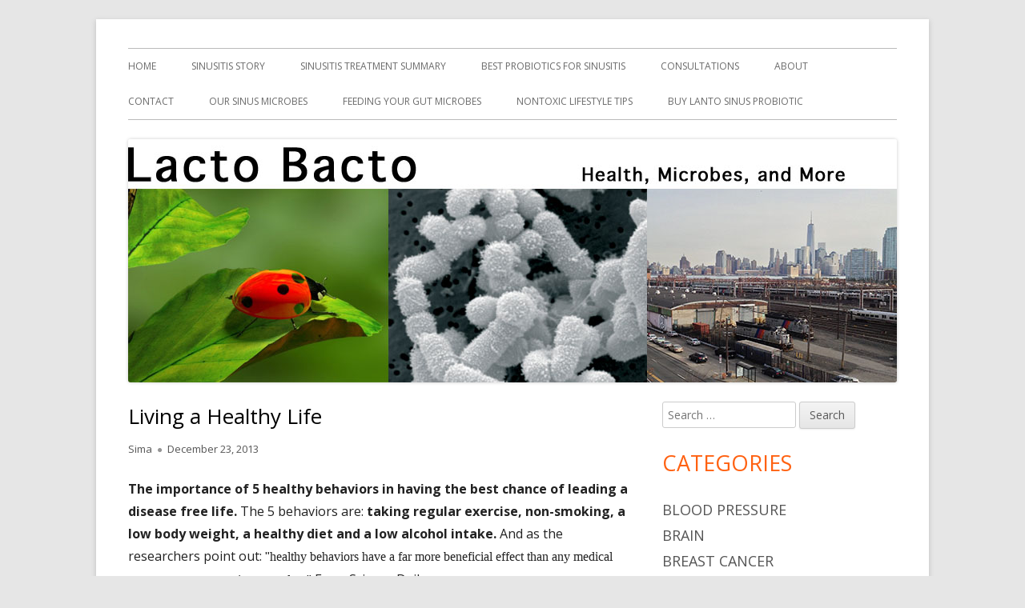

--- FILE ---
content_type: text/html; charset=UTF-8
request_url: https://lactobacto.com/2013/12/23/living-a-healthy-life/
body_size: 11649
content:
<!doctype html>


<!--[if IE 8]>
<html class="ie ie8 no-js" lang="en-US">
<![endif]-->

<!--[if !(IE 8)]><!-->
<html lang="en-US" class="no-js">
<!--<![endif]-->
<head>


<meta charset="UTF-8" />
<meta name="viewport" content="width=device-width" />
<link rel="profile" href="http://gmpg.org/xfn/11" />
<link rel="profile" href="http://microformats.org/profile/specs" />
<link rel="profile" href="http://microformats.org/profile/hatom" />


<script>(function(html){html.className = html.className.replace(/\bno-js\b/,'js')})(document.documentElement);</script>
<title>Living a Healthy Life &#8211; Lacto Bacto</title>
<meta name='robots' content='max-image-preview:large' />
<link rel='dns-prefetch' href='//fonts.googleapis.com' />
<link href='https://fonts.gstatic.com' crossorigin rel='preconnect' />
<link rel="alternate" type="application/rss+xml" title="Lacto Bacto &raquo; Feed" href="https://lactobacto.com/feed/" />
<link rel="alternate" type="application/rss+xml" title="Lacto Bacto &raquo; Comments Feed" href="https://lactobacto.com/comments/feed/" />
<link rel="alternate" title="oEmbed (JSON)" type="application/json+oembed" href="https://lactobacto.com/wp-json/oembed/1.0/embed?url=https%3A%2F%2Flactobacto.com%2F2013%2F12%2F23%2Fliving-a-healthy-life%2F" />
<link rel="alternate" title="oEmbed (XML)" type="text/xml+oembed" href="https://lactobacto.com/wp-json/oembed/1.0/embed?url=https%3A%2F%2Flactobacto.com%2F2013%2F12%2F23%2Fliving-a-healthy-life%2F&#038;format=xml" />
<style id='wp-img-auto-sizes-contain-inline-css' type='text/css'>
img:is([sizes=auto i],[sizes^="auto," i]){contain-intrinsic-size:3000px 1500px}
/*# sourceURL=wp-img-auto-sizes-contain-inline-css */
</style>
<style id='wp-emoji-styles-inline-css' type='text/css'>

	img.wp-smiley, img.emoji {
		display: inline !important;
		border: none !important;
		box-shadow: none !important;
		height: 1em !important;
		width: 1em !important;
		margin: 0 0.07em !important;
		vertical-align: -0.1em !important;
		background: none !important;
		padding: 0 !important;
	}
/*# sourceURL=wp-emoji-styles-inline-css */
</style>
<style id='wp-block-library-inline-css' type='text/css'>
:root{--wp-block-synced-color:#7a00df;--wp-block-synced-color--rgb:122,0,223;--wp-bound-block-color:var(--wp-block-synced-color);--wp-editor-canvas-background:#ddd;--wp-admin-theme-color:#007cba;--wp-admin-theme-color--rgb:0,124,186;--wp-admin-theme-color-darker-10:#006ba1;--wp-admin-theme-color-darker-10--rgb:0,107,160.5;--wp-admin-theme-color-darker-20:#005a87;--wp-admin-theme-color-darker-20--rgb:0,90,135;--wp-admin-border-width-focus:2px}@media (min-resolution:192dpi){:root{--wp-admin-border-width-focus:1.5px}}.wp-element-button{cursor:pointer}:root .has-very-light-gray-background-color{background-color:#eee}:root .has-very-dark-gray-background-color{background-color:#313131}:root .has-very-light-gray-color{color:#eee}:root .has-very-dark-gray-color{color:#313131}:root .has-vivid-green-cyan-to-vivid-cyan-blue-gradient-background{background:linear-gradient(135deg,#00d084,#0693e3)}:root .has-purple-crush-gradient-background{background:linear-gradient(135deg,#34e2e4,#4721fb 50%,#ab1dfe)}:root .has-hazy-dawn-gradient-background{background:linear-gradient(135deg,#faaca8,#dad0ec)}:root .has-subdued-olive-gradient-background{background:linear-gradient(135deg,#fafae1,#67a671)}:root .has-atomic-cream-gradient-background{background:linear-gradient(135deg,#fdd79a,#004a59)}:root .has-nightshade-gradient-background{background:linear-gradient(135deg,#330968,#31cdcf)}:root .has-midnight-gradient-background{background:linear-gradient(135deg,#020381,#2874fc)}:root{--wp--preset--font-size--normal:16px;--wp--preset--font-size--huge:42px}.has-regular-font-size{font-size:1em}.has-larger-font-size{font-size:2.625em}.has-normal-font-size{font-size:var(--wp--preset--font-size--normal)}.has-huge-font-size{font-size:var(--wp--preset--font-size--huge)}.has-text-align-center{text-align:center}.has-text-align-left{text-align:left}.has-text-align-right{text-align:right}.has-fit-text{white-space:nowrap!important}#end-resizable-editor-section{display:none}.aligncenter{clear:both}.items-justified-left{justify-content:flex-start}.items-justified-center{justify-content:center}.items-justified-right{justify-content:flex-end}.items-justified-space-between{justify-content:space-between}.screen-reader-text{border:0;clip-path:inset(50%);height:1px;margin:-1px;overflow:hidden;padding:0;position:absolute;width:1px;word-wrap:normal!important}.screen-reader-text:focus{background-color:#ddd;clip-path:none;color:#444;display:block;font-size:1em;height:auto;left:5px;line-height:normal;padding:15px 23px 14px;text-decoration:none;top:5px;width:auto;z-index:100000}html :where(.has-border-color){border-style:solid}html :where([style*=border-top-color]){border-top-style:solid}html :where([style*=border-right-color]){border-right-style:solid}html :where([style*=border-bottom-color]){border-bottom-style:solid}html :where([style*=border-left-color]){border-left-style:solid}html :where([style*=border-width]){border-style:solid}html :where([style*=border-top-width]){border-top-style:solid}html :where([style*=border-right-width]){border-right-style:solid}html :where([style*=border-bottom-width]){border-bottom-style:solid}html :where([style*=border-left-width]){border-left-style:solid}html :where(img[class*=wp-image-]){height:auto;max-width:100%}:where(figure){margin:0 0 1em}html :where(.is-position-sticky){--wp-admin--admin-bar--position-offset:var(--wp-admin--admin-bar--height,0px)}@media screen and (max-width:600px){html :where(.is-position-sticky){--wp-admin--admin-bar--position-offset:0px}}

/*# sourceURL=wp-block-library-inline-css */
</style><style id='global-styles-inline-css' type='text/css'>
:root{--wp--preset--aspect-ratio--square: 1;--wp--preset--aspect-ratio--4-3: 4/3;--wp--preset--aspect-ratio--3-4: 3/4;--wp--preset--aspect-ratio--3-2: 3/2;--wp--preset--aspect-ratio--2-3: 2/3;--wp--preset--aspect-ratio--16-9: 16/9;--wp--preset--aspect-ratio--9-16: 9/16;--wp--preset--color--black: #000000;--wp--preset--color--cyan-bluish-gray: #abb8c3;--wp--preset--color--white: #ffffff;--wp--preset--color--pale-pink: #f78da7;--wp--preset--color--vivid-red: #cf2e2e;--wp--preset--color--luminous-vivid-orange: #ff6900;--wp--preset--color--luminous-vivid-amber: #fcb900;--wp--preset--color--light-green-cyan: #7bdcb5;--wp--preset--color--vivid-green-cyan: #00d084;--wp--preset--color--pale-cyan-blue: #8ed1fc;--wp--preset--color--vivid-cyan-blue: #0693e3;--wp--preset--color--vivid-purple: #9b51e0;--wp--preset--gradient--vivid-cyan-blue-to-vivid-purple: linear-gradient(135deg,rgb(6,147,227) 0%,rgb(155,81,224) 100%);--wp--preset--gradient--light-green-cyan-to-vivid-green-cyan: linear-gradient(135deg,rgb(122,220,180) 0%,rgb(0,208,130) 100%);--wp--preset--gradient--luminous-vivid-amber-to-luminous-vivid-orange: linear-gradient(135deg,rgb(252,185,0) 0%,rgb(255,105,0) 100%);--wp--preset--gradient--luminous-vivid-orange-to-vivid-red: linear-gradient(135deg,rgb(255,105,0) 0%,rgb(207,46,46) 100%);--wp--preset--gradient--very-light-gray-to-cyan-bluish-gray: linear-gradient(135deg,rgb(238,238,238) 0%,rgb(169,184,195) 100%);--wp--preset--gradient--cool-to-warm-spectrum: linear-gradient(135deg,rgb(74,234,220) 0%,rgb(151,120,209) 20%,rgb(207,42,186) 40%,rgb(238,44,130) 60%,rgb(251,105,98) 80%,rgb(254,248,76) 100%);--wp--preset--gradient--blush-light-purple: linear-gradient(135deg,rgb(255,206,236) 0%,rgb(152,150,240) 100%);--wp--preset--gradient--blush-bordeaux: linear-gradient(135deg,rgb(254,205,165) 0%,rgb(254,45,45) 50%,rgb(107,0,62) 100%);--wp--preset--gradient--luminous-dusk: linear-gradient(135deg,rgb(255,203,112) 0%,rgb(199,81,192) 50%,rgb(65,88,208) 100%);--wp--preset--gradient--pale-ocean: linear-gradient(135deg,rgb(255,245,203) 0%,rgb(182,227,212) 50%,rgb(51,167,181) 100%);--wp--preset--gradient--electric-grass: linear-gradient(135deg,rgb(202,248,128) 0%,rgb(113,206,126) 100%);--wp--preset--gradient--midnight: linear-gradient(135deg,rgb(2,3,129) 0%,rgb(40,116,252) 100%);--wp--preset--font-size--small: 13px;--wp--preset--font-size--medium: 20px;--wp--preset--font-size--large: 36px;--wp--preset--font-size--x-large: 42px;--wp--preset--spacing--20: 0.44rem;--wp--preset--spacing--30: 0.67rem;--wp--preset--spacing--40: 1rem;--wp--preset--spacing--50: 1.5rem;--wp--preset--spacing--60: 2.25rem;--wp--preset--spacing--70: 3.38rem;--wp--preset--spacing--80: 5.06rem;--wp--preset--shadow--natural: 6px 6px 9px rgba(0, 0, 0, 0.2);--wp--preset--shadow--deep: 12px 12px 50px rgba(0, 0, 0, 0.4);--wp--preset--shadow--sharp: 6px 6px 0px rgba(0, 0, 0, 0.2);--wp--preset--shadow--outlined: 6px 6px 0px -3px rgb(255, 255, 255), 6px 6px rgb(0, 0, 0);--wp--preset--shadow--crisp: 6px 6px 0px rgb(0, 0, 0);}:where(.is-layout-flex){gap: 0.5em;}:where(.is-layout-grid){gap: 0.5em;}body .is-layout-flex{display: flex;}.is-layout-flex{flex-wrap: wrap;align-items: center;}.is-layout-flex > :is(*, div){margin: 0;}body .is-layout-grid{display: grid;}.is-layout-grid > :is(*, div){margin: 0;}:where(.wp-block-columns.is-layout-flex){gap: 2em;}:where(.wp-block-columns.is-layout-grid){gap: 2em;}:where(.wp-block-post-template.is-layout-flex){gap: 1.25em;}:where(.wp-block-post-template.is-layout-grid){gap: 1.25em;}.has-black-color{color: var(--wp--preset--color--black) !important;}.has-cyan-bluish-gray-color{color: var(--wp--preset--color--cyan-bluish-gray) !important;}.has-white-color{color: var(--wp--preset--color--white) !important;}.has-pale-pink-color{color: var(--wp--preset--color--pale-pink) !important;}.has-vivid-red-color{color: var(--wp--preset--color--vivid-red) !important;}.has-luminous-vivid-orange-color{color: var(--wp--preset--color--luminous-vivid-orange) !important;}.has-luminous-vivid-amber-color{color: var(--wp--preset--color--luminous-vivid-amber) !important;}.has-light-green-cyan-color{color: var(--wp--preset--color--light-green-cyan) !important;}.has-vivid-green-cyan-color{color: var(--wp--preset--color--vivid-green-cyan) !important;}.has-pale-cyan-blue-color{color: var(--wp--preset--color--pale-cyan-blue) !important;}.has-vivid-cyan-blue-color{color: var(--wp--preset--color--vivid-cyan-blue) !important;}.has-vivid-purple-color{color: var(--wp--preset--color--vivid-purple) !important;}.has-black-background-color{background-color: var(--wp--preset--color--black) !important;}.has-cyan-bluish-gray-background-color{background-color: var(--wp--preset--color--cyan-bluish-gray) !important;}.has-white-background-color{background-color: var(--wp--preset--color--white) !important;}.has-pale-pink-background-color{background-color: var(--wp--preset--color--pale-pink) !important;}.has-vivid-red-background-color{background-color: var(--wp--preset--color--vivid-red) !important;}.has-luminous-vivid-orange-background-color{background-color: var(--wp--preset--color--luminous-vivid-orange) !important;}.has-luminous-vivid-amber-background-color{background-color: var(--wp--preset--color--luminous-vivid-amber) !important;}.has-light-green-cyan-background-color{background-color: var(--wp--preset--color--light-green-cyan) !important;}.has-vivid-green-cyan-background-color{background-color: var(--wp--preset--color--vivid-green-cyan) !important;}.has-pale-cyan-blue-background-color{background-color: var(--wp--preset--color--pale-cyan-blue) !important;}.has-vivid-cyan-blue-background-color{background-color: var(--wp--preset--color--vivid-cyan-blue) !important;}.has-vivid-purple-background-color{background-color: var(--wp--preset--color--vivid-purple) !important;}.has-black-border-color{border-color: var(--wp--preset--color--black) !important;}.has-cyan-bluish-gray-border-color{border-color: var(--wp--preset--color--cyan-bluish-gray) !important;}.has-white-border-color{border-color: var(--wp--preset--color--white) !important;}.has-pale-pink-border-color{border-color: var(--wp--preset--color--pale-pink) !important;}.has-vivid-red-border-color{border-color: var(--wp--preset--color--vivid-red) !important;}.has-luminous-vivid-orange-border-color{border-color: var(--wp--preset--color--luminous-vivid-orange) !important;}.has-luminous-vivid-amber-border-color{border-color: var(--wp--preset--color--luminous-vivid-amber) !important;}.has-light-green-cyan-border-color{border-color: var(--wp--preset--color--light-green-cyan) !important;}.has-vivid-green-cyan-border-color{border-color: var(--wp--preset--color--vivid-green-cyan) !important;}.has-pale-cyan-blue-border-color{border-color: var(--wp--preset--color--pale-cyan-blue) !important;}.has-vivid-cyan-blue-border-color{border-color: var(--wp--preset--color--vivid-cyan-blue) !important;}.has-vivid-purple-border-color{border-color: var(--wp--preset--color--vivid-purple) !important;}.has-vivid-cyan-blue-to-vivid-purple-gradient-background{background: var(--wp--preset--gradient--vivid-cyan-blue-to-vivid-purple) !important;}.has-light-green-cyan-to-vivid-green-cyan-gradient-background{background: var(--wp--preset--gradient--light-green-cyan-to-vivid-green-cyan) !important;}.has-luminous-vivid-amber-to-luminous-vivid-orange-gradient-background{background: var(--wp--preset--gradient--luminous-vivid-amber-to-luminous-vivid-orange) !important;}.has-luminous-vivid-orange-to-vivid-red-gradient-background{background: var(--wp--preset--gradient--luminous-vivid-orange-to-vivid-red) !important;}.has-very-light-gray-to-cyan-bluish-gray-gradient-background{background: var(--wp--preset--gradient--very-light-gray-to-cyan-bluish-gray) !important;}.has-cool-to-warm-spectrum-gradient-background{background: var(--wp--preset--gradient--cool-to-warm-spectrum) !important;}.has-blush-light-purple-gradient-background{background: var(--wp--preset--gradient--blush-light-purple) !important;}.has-blush-bordeaux-gradient-background{background: var(--wp--preset--gradient--blush-bordeaux) !important;}.has-luminous-dusk-gradient-background{background: var(--wp--preset--gradient--luminous-dusk) !important;}.has-pale-ocean-gradient-background{background: var(--wp--preset--gradient--pale-ocean) !important;}.has-electric-grass-gradient-background{background: var(--wp--preset--gradient--electric-grass) !important;}.has-midnight-gradient-background{background: var(--wp--preset--gradient--midnight) !important;}.has-small-font-size{font-size: var(--wp--preset--font-size--small) !important;}.has-medium-font-size{font-size: var(--wp--preset--font-size--medium) !important;}.has-large-font-size{font-size: var(--wp--preset--font-size--large) !important;}.has-x-large-font-size{font-size: var(--wp--preset--font-size--x-large) !important;}
/*# sourceURL=global-styles-inline-css */
</style>

<style id='classic-theme-styles-inline-css' type='text/css'>
/*! This file is auto-generated */
.wp-block-button__link{color:#fff;background-color:#32373c;border-radius:9999px;box-shadow:none;text-decoration:none;padding:calc(.667em + 2px) calc(1.333em + 2px);font-size:1.125em}.wp-block-file__button{background:#32373c;color:#fff;text-decoration:none}
/*# sourceURL=/wp-includes/css/classic-themes.min.css */
</style>
<link rel='stylesheet' id='wpmt-css-frontend-css' href='https://lactobacto.com/wp-content/plugins/wp-mailto-links/core/includes/assets/css/style.css?ver=231005-131847' type='text/css' media='all' />
<link rel='stylesheet' id='tinyframework-fonts-css' href='https://fonts.googleapis.com/css?family=Open+Sans%3A400italic%2C700italic%2C400%2C700&#038;subset=latin%2Clatin-ext' type='text/css' media='all' />
<link rel='stylesheet' id='font-awesome-css' href='https://lactobacto.com/wp-content/themes/tiny-framework/fonts/font-awesome/css/font-awesome.min.css?ver=4.7.0' type='text/css' media='all' />
<link rel='stylesheet' id='tinyframework-style-css' href='https://lactobacto.com/wp-content/themes/tiny-framework/style.css?ver=2.3.1' type='text/css' media='all' />
<script type="text/javascript" src="https://lactobacto.com/wp-includes/js/jquery/jquery.min.js?ver=3.7.1" id="jquery-core-js"></script>
<script type="text/javascript" src="https://lactobacto.com/wp-includes/js/jquery/jquery-migrate.min.js?ver=3.4.1" id="jquery-migrate-js"></script>
<script type="text/javascript" src="https://lactobacto.com/wp-content/plugins/wp-mailto-links/core/includes/assets/js/custom.js?ver=231005-131847" id="wpmt-js-frontend-js"></script>
<link rel="https://api.w.org/" href="https://lactobacto.com/wp-json/" /><link rel="alternate" title="JSON" type="application/json" href="https://lactobacto.com/wp-json/wp/v2/posts/278" /><link rel="EditURI" type="application/rsd+xml" title="RSD" href="https://lactobacto.com/xmlrpc.php?rsd" />
<meta name="generator" content="WordPress 6.9" />
<link rel="canonical" href="https://lactobacto.com/2013/12/23/living-a-healthy-life/" />
<link rel='shortlink' href='https://lactobacto.com/?p=278' />

		<!-- GA Google Analytics @ https://m0n.co/ga -->
		<script>
			(function(i,s,o,g,r,a,m){i['GoogleAnalyticsObject']=r;i[r]=i[r]||function(){
			(i[r].q=i[r].q||[]).push(arguments)},i[r].l=1*new Date();a=s.createElement(o),
			m=s.getElementsByTagName(o)[0];a.async=1;a.src=g;m.parentNode.insertBefore(a,m)
			})(window,document,'script','https://www.google-analytics.com/analytics.js','ga');
			ga('create', 'UA-105216302-1', 'auto');
			ga('send', 'pageview');
		</script>

		<style type="text/css" id="tinyframework-header-css">
			.site-title,
		.site-description {
			clip: rect(1px, 1px, 1px, 1px);
			position: absolute;
		}
		</style>
	
</head>

<body class="wp-singular post-template-default single single-post postid-278 single-format-standard wp-theme-tiny-framework h-entry hentry h-as-article single-author header-image-yes title-tagline-hidden custom-font-enabled singular brain exercise healthy-living post-living-a-healthy-life" itemscope="" itemtype="https://schema.org/WebPage">


<span class="skiplink"><a class="screen-reader-text" href="#content" title="Skip to content">Skip to content</a></span>


<noscript>
	<div id="no-javascript">
		Advanced features of this website require that you enable JavaScript in your browser. Thank you!	</div>
</noscript>

<div id="page" class="site">

	
	<header id="masthead" class="site-header" itemscope="itemscope" itemtype="https://schema.org/WPHeader">

		
		<div class="site-branding" itemprop="publisher" itemscope="itemscope" itemtype="https://schema.org/Organization">

			
			<div id="site-title-wrapper">

				
						<p id="site-title" class="site-title"><a href="https://lactobacto.com/" rel="home">Lacto Bacto</a></p>

					
						<p id="site-description" class="site-description">Health, Microbes, and More</p>

					
			</div><!-- #site-title-wrapper -->

		</div><!-- .site-branding -->

		
		<nav id="site-navigation" class="main-navigation" aria-label="Primary Menu" itemscope="itemscope" itemtype="https://schema.org/SiteNavigationElement">

			<h2 class="screen-reader-text">Primary Menu</h2>
			<button class="menu-toggle" aria-controls="primary-menu" aria-expanded="false">Menu</button>

			
			<div class="search-box-wrapper search-container-mobile">
				<div class="search-box">
					<form itemprop="potentialAction" itemscope itemtype="http://schema.org/SearchAction" role="search" method="get" class="search-form" action="https://lactobacto.com/">
				<label>
					<span class="screen-reader-text">Search for:</span>
					<input type="search" itemprop="query-input" class="search-field" placeholder="Search &hellip;" value="" name="s" />
				</label>
				<input type="submit" class="search-submit" value="Search" />
			<meta itemprop="target" content="https://lactobacto.com/?s={search} "/></form>				</div>
			</div>

			<!--<button class="go-to-top"><a href="#page"><span class="icon-webfont fa-chevron-circle-up" aria-hidden="true"></span></a></button>-->

			<div class="menu-menu-1-container"><ul id="primary-menu" class="nav-menu"><li id="menu-item-193" class="menu-item menu-item-type-custom menu-item-object-custom menu-item-home menu-item-193"><a href="https://lactobacto.com/">Home</a></li>
<li id="menu-item-196" class="menu-item menu-item-type-post_type menu-item-object-page menu-item-196"><a href="https://lactobacto.com/our-story/">Sinusitis Story</a></li>
<li id="menu-item-1798" class="menu-item menu-item-type-post_type menu-item-object-page menu-item-1798"><a href="https://lactobacto.com/sinusitis-treatment-summary/">Sinusitis Treatment Summary</a></li>
<li id="menu-item-8110" class="menu-item menu-item-type-post_type menu-item-object-page menu-item-8110"><a href="https://lactobacto.com/best-probiotic-for-sinusitis/">Best Probiotics For Sinusitis</a></li>
<li id="menu-item-232" class="menu-item menu-item-type-post_type menu-item-object-page menu-item-232"><a href="https://lactobacto.com/consultant/">Consultations</a></li>
<li id="menu-item-194" class="menu-item menu-item-type-post_type menu-item-object-page menu-item-194"><a href="https://lactobacto.com/sample-page/">About</a></li>
<li id="menu-item-195" class="menu-item menu-item-type-post_type menu-item-object-page menu-item-195"><a href="https://lactobacto.com/contact/">Contact</a></li>
<li id="menu-item-11273" class="menu-item menu-item-type-post_type menu-item-object-page menu-item-11273"><a href="https://lactobacto.com/our-sinus-microbes/">Our Sinus Microbes</a></li>
<li id="menu-item-2307" class="menu-item menu-item-type-post_type menu-item-object-page menu-item-2307"><a href="https://lactobacto.com/feeding-your-gut-microbes/">Feeding Your Gut Microbes</a></li>
<li id="menu-item-9960" class="menu-item menu-item-type-post_type menu-item-object-page menu-item-9960"><a href="https://lactobacto.com/avoiding-harmful-chemicals/">Nontoxic Lifestyle Tips</a></li>
<li id="menu-item-7578" class="menu-item menu-item-type-post_type menu-item-object-page menu-item-7578"><a href="https://lactobacto.com/buy-lacto-sinus/">Buy Lanto Sinus Probiotic</a></li>
</ul></div>
		</nav><!-- #site-navigation -->

		<!-- Custom Header - Start -->

		
		
			
				<img src="https://lactobacto.com/wp-content/uploads/2014/02/copy-Logo_baner2.jpg" class="header-image" width="960" height="304" alt="Lacto Bacto" />

			
		
		<!-- Custom Header - End -->

		
	</header><!-- .site-header -->

	
	<div id="content" class="site-content">

	<div id="primary" class="content-area">

		
		<main id="main" class="site-main" itemscope="itemscope" itemprop="mainContentOfPage">

			
			
	
	<article id="post-278" class="post-278 post type-post status-publish format-standard category-brain category-exercise category-healthy-living tag-cognitive-decline tag-dementia tag-healthy-behaviors tag-non-smoking" itemscope="" itemtype="https://schema.org/Article">

		
		
		<header class="entry-header">

			
				<h1 class="entry-title" itemprop="headline">Living a Healthy Life</h1>
				<link itemprop="mainEntityOfPage" href="https://lactobacto.com/2013/12/23/living-a-healthy-life/"/>

				
				
				<div class="entry-meta">

					<span class="byline"><span class="author vcard" itemprop="author" itemscope="itemscope" itemtype="https://schema.org/Person"><span class="screen-reader-text">Author </span><a class="url fn n" href="https://lactobacto.com/author/sima/" rel="author" itemprop="url name">Sima</a></span></span><span class="posted-on"><span class="screen-reader-text">Published on </span><a href="https://lactobacto.com/2013/12/23/living-a-healthy-life/" rel="bookmark"><time class="entry-date published" datetime="2013-12-23T03:27:54-05:00" itemprop="dateModified datePublished">December 23, 2013</time><time class="updated" datetime="2016-10-12T13:31:31-04:00">October 12, 2016</time></a></span>
				</div><!-- .entry-meta -->

			
		</header><!-- .entry-header -->

		
			<div class="entry-content" itemprop="articleBody">

				<p><strong>The importance of 5 healthy behaviors in having the best chance of leading a disease free life.</strong> The 5 behaviors are: <strong>taking regular exercise, non-smoking, a low body weight, a healthy diet and a low alcohol intake.</strong> And as the researchers point out:<span style="font-family: arial, helvetica, sans-serif;"> "</span><span style="font-family: georgia, palatino;"><span style="font-family: verdana, geneva, sans-serif;"><span style="font-family: georgia, palatino, serif;">healthy behaviors have a far more beneficial effect than any medical treatment or preventative procedure</span>"</span><strong>.</strong></span>From Science Daily:</p>
<p id="headline"><a title="35 Year Study Finds Exercise Reduces Risk of Dementia" href="http://www.sciencedaily.com/releases/2013/12/131209181059.htm"><strong>35 Year Study Finds Exercise Reduces Risk of Dementia</strong></a></p>
<div id="story">
<p id="first" style="padding-left: 30px;"><strong><em><span style="font-family: georgia, palatino;">The <span style="text-decoration: underline;">study identifies five healthy behavior</span>s as being integral to having the best chance of leading a disease-free lifestyle: taking regular exercise, non-smoking, a low body weight, a healthy diet and a low alcohol intake.</span></em></strong></p>
<p style="padding-left: 30px;"><em><span style="font-family: georgia, palatino;"><strong>The people who consistently followed four or five of these behaviors experienced</strong><span style="text-decoration: underline;"><strong> a 60 per cent decline in dementia and cognitive declin</strong>e</span> -- with <strong>exercise</strong> being the strongest mitigating factor -- as well as <strong>70 per cent fewer instances of diabetes, heart disease and stroke</strong><span style="text-decoration: underline;">,</span> compared with people who followed none.</span></em></p>
<div id="text">
<p style="padding-left: 30px;"><em><span style="font-family: georgia, palatino;">"The size of reduction in the instance of disease owing to these simple healthy steps has really amazed us and is of enormous importance in an aging population," said Principle Investigator Professor Peter Elwood from Cardiff University's School of Medicine. "What the research shows is that following a healthy lifestyle confers surprisingly large benefits to health<strong> -- healthy behaviors have a far more beneficial effect than any medical treatment or preventative procedure</strong>.</span></em></p>
<p style="padding-left: 30px;"><em><span style="font-family: georgia, palatino;">The <span style="text-decoration: underline;">Caerphilly Cohort Stud</span>y recorded the healthy behaviors of 2,235 men aged 45-59 in Caerphilly, South Wales. </span></em></p>
</div>
</div>

			</div><!-- .entry-content -->

		
		<footer class="entry-meta">

			<span class="posted-on"><span class="screen-reader-text">Published on </span><a href="https://lactobacto.com/2013/12/23/living-a-healthy-life/" rel="bookmark"><time class="entry-date published" datetime="2013-12-23T03:27:54-05:00" itemprop="datePublished">December 23, 2013</time><time class="updated" datetime="2016-10-12T13:31:31-04:00">October 12, 2016</time></a></span><span class="byline"><span class="author vcard" itemprop="author" itemscope="itemscope" itemtype="https://schema.org/Person"><span class="screen-reader-text">Author </span><a class="url fn n" href="https://lactobacto.com/author/sima/" rel="author" itemprop="url name">Sima</a></span></span><span class="cat-links" itemprop="articleSection"><span class="screen-reader-text">Categories </span><a href="https://lactobacto.com/category/brain/" rel="category tag">brain</a>, <a href="https://lactobacto.com/category/exercise/" rel="category tag">Exercise</a>, <a href="https://lactobacto.com/category/healthy-living/" rel="category tag">healthy living</a></span><span class="tags-links" itemprop="keywords"><span class="screen-reader-text">Tags </span><a href="https://lactobacto.com/tag/cognitive-decline/" rel="tag">cognitive decline</a>, <a href="https://lactobacto.com/tag/dementia/" rel="tag">dementia</a>, <a href="https://lactobacto.com/tag/healthy-behaviors/" rel="tag">healthy behaviors</a>, <a href="https://lactobacto.com/tag/non-smoking/" rel="tag">non-smoking</a></span>
			
		</footer><!-- .entry-meta -->

		
	</article><!-- #post-278 -->

	
				
	<nav class="navigation post-navigation" aria-label="Posts">
		<h2 class="screen-reader-text">Post navigation</h2>
		<div class="nav-links"><div class="nav-previous"><a href="https://lactobacto.com/2013/12/20/you-are-what-you-eat/" rel="prev"><span class="screen-reader-text">Previous article:</span><span class="post-title">You Are What You Eat</span></a></div><div class="nav-next"><a href="https://lactobacto.com/2013/12/30/bacteria-in-breast-milk/" rel="next"><span class="screen-reader-text">Next article:</span><span class="post-title">Bacteria in Breast Milk</span></a></div></div>
	</nav>
				
			
			
		</main><!-- .site-main -->

		
	</div><!-- #primary -->


	
		
		
		<aside id="secondary" class="sidebar widget-area" aria-labelledby="sidebar-header" itemscope="itemscope" itemtype="https://schema.org/WPSideBar">

		<h2 class="screen-reader-text" id="sidebar-header">Main Sidebar</h2>

			
			<section id="search-2" class="widget widget_search"><form itemprop="potentialAction" itemscope itemtype="http://schema.org/SearchAction" role="search" method="get" class="search-form" action="https://lactobacto.com/">
				<label>
					<span class="screen-reader-text">Search for:</span>
					<input type="search" itemprop="query-input" class="search-field" placeholder="Search &hellip;" value="" name="s" />
				</label>
				<input type="submit" class="search-submit" value="Search" />
			<meta itemprop="target" content="https://lactobacto.com/?s={search} "/></form></section><section id="categories-2" class="widget widget_categories"><h3 class="widget-title">Categories</h3>
			<ul>
					<li class="cat-item cat-item-1561"><a href="https://lactobacto.com/category/blood-pressure/">blood pressure</a>
</li>
	<li class="cat-item cat-item-2796"><a href="https://lactobacto.com/category/brain/">brain</a>
</li>
	<li class="cat-item cat-item-45"><a href="https://lactobacto.com/category/breast-cancer/">breast cancer</a>
</li>
	<li class="cat-item cat-item-220"><a href="https://lactobacto.com/category/cancer/">cancer</a>
</li>
	<li class="cat-item cat-item-1560"><a href="https://lactobacto.com/category/cardiovascular-health/">cardiovascular health</a>
</li>
	<li class="cat-item cat-item-107"><a href="https://lactobacto.com/category/children/">children</a>
</li>
	<li class="cat-item cat-item-1547"><a href="https://lactobacto.com/category/diabetes/">diabetes</a>
</li>
	<li class="cat-item cat-item-2558"><a href="https://lactobacto.com/category/endocrine-disruptors/">endocrine disruptors</a>
</li>
	<li class="cat-item cat-item-23"><a href="https://lactobacto.com/category/exercise/">Exercise</a>
</li>
	<li class="cat-item cat-item-51"><a href="https://lactobacto.com/category/flame-retardants/">flame retardants</a>
</li>
	<li class="cat-item cat-item-74"><a href="https://lactobacto.com/category/healthy-aging/">healthy aging</a>
</li>
	<li class="cat-item cat-item-72"><a href="https://lactobacto.com/category/healthy-living/">healthy living</a>
</li>
	<li class="cat-item cat-item-3"><a href="https://lactobacto.com/category/human-microbiome/">human microbiome</a>
</li>
	<li class="cat-item cat-item-96"><a href="https://lactobacto.com/category/lyme-disease/">Lyme Disease</a>
</li>
	<li class="cat-item cat-item-2889"><a href="https://lactobacto.com/category/microbes/">microbes</a>
</li>
	<li class="cat-item cat-item-321"><a href="https://lactobacto.com/category/nutrition/">nutrition</a>
</li>
	<li class="cat-item cat-item-2858"><a href="https://lactobacto.com/category/pesticides/">pesticides</a>
</li>
	<li class="cat-item cat-item-508"><a href="https://lactobacto.com/category/pregnancy-and-childbirth/">pregnancy and childbirth</a>
</li>
	<li class="cat-item cat-item-2480"><a href="https://lactobacto.com/category/probiotics/">probiotics</a>
</li>
	<li class="cat-item cat-item-12"><a href="https://lactobacto.com/category/sinusitis/">sinusitis</a>
</li>
	<li class="cat-item cat-item-1553"><a href="https://lactobacto.com/category/stroke/">stroke</a>
</li>
	<li class="cat-item cat-item-1"><a href="https://lactobacto.com/category/uncategorized/">Uncategorized</a>
</li>
	<li class="cat-item cat-item-1908"><a href="https://lactobacto.com/category/urinary-tract-infections/">urinary tract infections</a>
</li>
			</ul>

			</section><section id="archives-2" class="widget widget_archive"><h3 class="widget-title">Archives</h3>		<label class="screen-reader-text" for="archives-dropdown-2">Archives</label>
		<select id="archives-dropdown-2" name="archive-dropdown">
			
			<option value="">Select Month</option>
				<option value='https://lactobacto.com/2026/01/'> January 2026 </option>
	<option value='https://lactobacto.com/2025/12/'> December 2025 </option>
	<option value='https://lactobacto.com/2025/11/'> November 2025 </option>
	<option value='https://lactobacto.com/2025/10/'> October 2025 </option>
	<option value='https://lactobacto.com/2025/09/'> September 2025 </option>
	<option value='https://lactobacto.com/2025/08/'> August 2025 </option>
	<option value='https://lactobacto.com/2025/07/'> July 2025 </option>
	<option value='https://lactobacto.com/2025/06/'> June 2025 </option>
	<option value='https://lactobacto.com/2025/05/'> May 2025 </option>
	<option value='https://lactobacto.com/2025/04/'> April 2025 </option>
	<option value='https://lactobacto.com/2025/03/'> March 2025 </option>
	<option value='https://lactobacto.com/2025/02/'> February 2025 </option>
	<option value='https://lactobacto.com/2025/01/'> January 2025 </option>
	<option value='https://lactobacto.com/2024/12/'> December 2024 </option>
	<option value='https://lactobacto.com/2024/11/'> November 2024 </option>
	<option value='https://lactobacto.com/2024/10/'> October 2024 </option>
	<option value='https://lactobacto.com/2024/09/'> September 2024 </option>
	<option value='https://lactobacto.com/2024/08/'> August 2024 </option>
	<option value='https://lactobacto.com/2024/07/'> July 2024 </option>
	<option value='https://lactobacto.com/2024/06/'> June 2024 </option>
	<option value='https://lactobacto.com/2024/05/'> May 2024 </option>
	<option value='https://lactobacto.com/2024/04/'> April 2024 </option>
	<option value='https://lactobacto.com/2024/03/'> March 2024 </option>
	<option value='https://lactobacto.com/2024/02/'> February 2024 </option>
	<option value='https://lactobacto.com/2024/01/'> January 2024 </option>
	<option value='https://lactobacto.com/2023/12/'> December 2023 </option>
	<option value='https://lactobacto.com/2023/11/'> November 2023 </option>
	<option value='https://lactobacto.com/2023/10/'> October 2023 </option>
	<option value='https://lactobacto.com/2023/09/'> September 2023 </option>
	<option value='https://lactobacto.com/2023/08/'> August 2023 </option>
	<option value='https://lactobacto.com/2023/07/'> July 2023 </option>
	<option value='https://lactobacto.com/2023/06/'> June 2023 </option>
	<option value='https://lactobacto.com/2023/05/'> May 2023 </option>
	<option value='https://lactobacto.com/2023/04/'> April 2023 </option>
	<option value='https://lactobacto.com/2023/03/'> March 2023 </option>
	<option value='https://lactobacto.com/2023/02/'> February 2023 </option>
	<option value='https://lactobacto.com/2023/01/'> January 2023 </option>
	<option value='https://lactobacto.com/2022/12/'> December 2022 </option>
	<option value='https://lactobacto.com/2022/11/'> November 2022 </option>
	<option value='https://lactobacto.com/2022/10/'> October 2022 </option>
	<option value='https://lactobacto.com/2022/09/'> September 2022 </option>
	<option value='https://lactobacto.com/2022/08/'> August 2022 </option>
	<option value='https://lactobacto.com/2022/07/'> July 2022 </option>
	<option value='https://lactobacto.com/2022/06/'> June 2022 </option>
	<option value='https://lactobacto.com/2022/05/'> May 2022 </option>
	<option value='https://lactobacto.com/2022/04/'> April 2022 </option>
	<option value='https://lactobacto.com/2022/03/'> March 2022 </option>
	<option value='https://lactobacto.com/2022/02/'> February 2022 </option>
	<option value='https://lactobacto.com/2022/01/'> January 2022 </option>
	<option value='https://lactobacto.com/2021/12/'> December 2021 </option>
	<option value='https://lactobacto.com/2021/11/'> November 2021 </option>
	<option value='https://lactobacto.com/2021/10/'> October 2021 </option>
	<option value='https://lactobacto.com/2021/09/'> September 2021 </option>
	<option value='https://lactobacto.com/2021/08/'> August 2021 </option>
	<option value='https://lactobacto.com/2021/07/'> July 2021 </option>
	<option value='https://lactobacto.com/2021/06/'> June 2021 </option>
	<option value='https://lactobacto.com/2021/05/'> May 2021 </option>
	<option value='https://lactobacto.com/2021/04/'> April 2021 </option>
	<option value='https://lactobacto.com/2021/03/'> March 2021 </option>
	<option value='https://lactobacto.com/2021/02/'> February 2021 </option>
	<option value='https://lactobacto.com/2021/01/'> January 2021 </option>
	<option value='https://lactobacto.com/2020/12/'> December 2020 </option>
	<option value='https://lactobacto.com/2020/11/'> November 2020 </option>
	<option value='https://lactobacto.com/2020/10/'> October 2020 </option>
	<option value='https://lactobacto.com/2020/09/'> September 2020 </option>
	<option value='https://lactobacto.com/2020/08/'> August 2020 </option>
	<option value='https://lactobacto.com/2020/07/'> July 2020 </option>
	<option value='https://lactobacto.com/2020/06/'> June 2020 </option>
	<option value='https://lactobacto.com/2020/05/'> May 2020 </option>
	<option value='https://lactobacto.com/2020/04/'> April 2020 </option>
	<option value='https://lactobacto.com/2020/03/'> March 2020 </option>
	<option value='https://lactobacto.com/2020/02/'> February 2020 </option>
	<option value='https://lactobacto.com/2020/01/'> January 2020 </option>
	<option value='https://lactobacto.com/2019/12/'> December 2019 </option>
	<option value='https://lactobacto.com/2019/11/'> November 2019 </option>
	<option value='https://lactobacto.com/2019/10/'> October 2019 </option>
	<option value='https://lactobacto.com/2019/09/'> September 2019 </option>
	<option value='https://lactobacto.com/2019/08/'> August 2019 </option>
	<option value='https://lactobacto.com/2019/07/'> July 2019 </option>
	<option value='https://lactobacto.com/2019/06/'> June 2019 </option>
	<option value='https://lactobacto.com/2019/05/'> May 2019 </option>
	<option value='https://lactobacto.com/2019/04/'> April 2019 </option>
	<option value='https://lactobacto.com/2019/03/'> March 2019 </option>
	<option value='https://lactobacto.com/2019/02/'> February 2019 </option>
	<option value='https://lactobacto.com/2019/01/'> January 2019 </option>
	<option value='https://lactobacto.com/2018/12/'> December 2018 </option>
	<option value='https://lactobacto.com/2018/11/'> November 2018 </option>
	<option value='https://lactobacto.com/2018/10/'> October 2018 </option>
	<option value='https://lactobacto.com/2018/09/'> September 2018 </option>
	<option value='https://lactobacto.com/2018/08/'> August 2018 </option>
	<option value='https://lactobacto.com/2018/07/'> July 2018 </option>
	<option value='https://lactobacto.com/2018/06/'> June 2018 </option>
	<option value='https://lactobacto.com/2018/05/'> May 2018 </option>
	<option value='https://lactobacto.com/2018/04/'> April 2018 </option>
	<option value='https://lactobacto.com/2018/03/'> March 2018 </option>
	<option value='https://lactobacto.com/2018/02/'> February 2018 </option>
	<option value='https://lactobacto.com/2018/01/'> January 2018 </option>
	<option value='https://lactobacto.com/2017/12/'> December 2017 </option>
	<option value='https://lactobacto.com/2017/11/'> November 2017 </option>
	<option value='https://lactobacto.com/2017/10/'> October 2017 </option>
	<option value='https://lactobacto.com/2017/09/'> September 2017 </option>
	<option value='https://lactobacto.com/2017/08/'> August 2017 </option>
	<option value='https://lactobacto.com/2017/07/'> July 2017 </option>
	<option value='https://lactobacto.com/2017/06/'> June 2017 </option>
	<option value='https://lactobacto.com/2017/05/'> May 2017 </option>
	<option value='https://lactobacto.com/2017/04/'> April 2017 </option>
	<option value='https://lactobacto.com/2017/03/'> March 2017 </option>
	<option value='https://lactobacto.com/2017/02/'> February 2017 </option>
	<option value='https://lactobacto.com/2017/01/'> January 2017 </option>
	<option value='https://lactobacto.com/2016/12/'> December 2016 </option>
	<option value='https://lactobacto.com/2016/11/'> November 2016 </option>
	<option value='https://lactobacto.com/2016/10/'> October 2016 </option>
	<option value='https://lactobacto.com/2016/09/'> September 2016 </option>
	<option value='https://lactobacto.com/2016/08/'> August 2016 </option>
	<option value='https://lactobacto.com/2016/07/'> July 2016 </option>
	<option value='https://lactobacto.com/2016/06/'> June 2016 </option>
	<option value='https://lactobacto.com/2016/05/'> May 2016 </option>
	<option value='https://lactobacto.com/2016/04/'> April 2016 </option>
	<option value='https://lactobacto.com/2016/03/'> March 2016 </option>
	<option value='https://lactobacto.com/2016/02/'> February 2016 </option>
	<option value='https://lactobacto.com/2016/01/'> January 2016 </option>
	<option value='https://lactobacto.com/2015/12/'> December 2015 </option>
	<option value='https://lactobacto.com/2015/11/'> November 2015 </option>
	<option value='https://lactobacto.com/2015/10/'> October 2015 </option>
	<option value='https://lactobacto.com/2015/09/'> September 2015 </option>
	<option value='https://lactobacto.com/2015/08/'> August 2015 </option>
	<option value='https://lactobacto.com/2015/07/'> July 2015 </option>
	<option value='https://lactobacto.com/2015/06/'> June 2015 </option>
	<option value='https://lactobacto.com/2015/05/'> May 2015 </option>
	<option value='https://lactobacto.com/2015/04/'> April 2015 </option>
	<option value='https://lactobacto.com/2015/03/'> March 2015 </option>
	<option value='https://lactobacto.com/2015/02/'> February 2015 </option>
	<option value='https://lactobacto.com/2015/01/'> January 2015 </option>
	<option value='https://lactobacto.com/2014/12/'> December 2014 </option>
	<option value='https://lactobacto.com/2014/11/'> November 2014 </option>
	<option value='https://lactobacto.com/2014/10/'> October 2014 </option>
	<option value='https://lactobacto.com/2014/09/'> September 2014 </option>
	<option value='https://lactobacto.com/2014/08/'> August 2014 </option>
	<option value='https://lactobacto.com/2014/07/'> July 2014 </option>
	<option value='https://lactobacto.com/2014/06/'> June 2014 </option>
	<option value='https://lactobacto.com/2014/05/'> May 2014 </option>
	<option value='https://lactobacto.com/2014/04/'> April 2014 </option>
	<option value='https://lactobacto.com/2014/03/'> March 2014 </option>
	<option value='https://lactobacto.com/2014/02/'> February 2014 </option>
	<option value='https://lactobacto.com/2014/01/'> January 2014 </option>
	<option value='https://lactobacto.com/2013/12/'> December 2013 </option>

		</select>

			<script type="text/javascript">
/* <![CDATA[ */

( ( dropdownId ) => {
	const dropdown = document.getElementById( dropdownId );
	function onSelectChange() {
		setTimeout( () => {
			if ( 'escape' === dropdown.dataset.lastkey ) {
				return;
			}
			if ( dropdown.value ) {
				document.location.href = dropdown.value;
			}
		}, 250 );
	}
	function onKeyUp( event ) {
		if ( 'Escape' === event.key ) {
			dropdown.dataset.lastkey = 'escape';
		} else {
			delete dropdown.dataset.lastkey;
		}
	}
	function onClick() {
		delete dropdown.dataset.lastkey;
	}
	dropdown.addEventListener( 'keyup', onKeyUp );
	dropdown.addEventListener( 'click', onClick );
	dropdown.addEventListener( 'change', onSelectChange );
})( "archives-dropdown-2" );

//# sourceURL=WP_Widget_Archives%3A%3Awidget
/* ]]> */
</script>
</section><section id="mc4wp_form_widget-2" class="widget widget_mc4wp_form_widget"><h3 class="widget-title">Sign up for updates</h3><script>(function() {
	window.mc4wp = window.mc4wp || {
		listeners: [],
		forms: {
			on: function(evt, cb) {
				window.mc4wp.listeners.push(
					{
						event   : evt,
						callback: cb
					}
				);
			}
		}
	}
})();
</script><!-- Mailchimp for WordPress v4.10.9 - https://wordpress.org/plugins/mailchimp-for-wp/ --><form id="mc4wp-form-1" class="mc4wp-form mc4wp-form-6529" method="post" data-id="6529" data-name="Lacto Bacto Updates" ><div class="mc4wp-form-fields"><p>
	<input type="email" name="EMAIL" placeholder="Your email address" required />
	<input type="submit" value="Sign up" />
</p></div><label style="display: none !important;">Leave this field empty if you're human: <input type="text" name="_mc4wp_honeypot" value="" tabindex="-1" autocomplete="off" /></label><input type="hidden" name="_mc4wp_timestamp" value="1768506234" /><input type="hidden" name="_mc4wp_form_id" value="6529" /><input type="hidden" name="_mc4wp_form_element_id" value="mc4wp-form-1" /><div class="mc4wp-response"></div></form><!-- / Mailchimp for WordPress Plugin --></section>
			
		</aside><!-- #secondary -->

		
		</div><!-- #content .site-content -->

	
	
	<footer id="colophon" class="site-footer" aria-labelledby="footer-header" itemscope="itemscope" itemtype="https://schema.org/WPFooter">

		
		<h2 class="screen-reader-text" id="footer-header">Footer Content</h2>

		<div id="footer-widgets" class="widget-area three" itemscope="itemscope" itemtype="https://schema.org/WPSideBar">

			
				
				
				
			
		</div><!-- #footer-widgets -->

		<div class="site-info">

			
			
				<div id="copyright-widget">
					<section id="text-2" class="widget widget_text">			<div class="textwidget"><p>© Lacto Bacto. 2013-2026. All Rights Reserved.</p>
</div>
		</section>				</div>
				<span class="meta-separator" aria-hidden="true">&bull;</span>

			
			Using <a href="http://mtomas.com/1/tiny-forge-free-mobile-first-wordpress-theme" rel="nofollow">Tiny Framework</a> <span class="meta-separator" aria-hidden="true">&bull;</span>
			
			<span id="site-admin-link"> <a href="https://lactobacto.com/wp-login.php">Log in</a></span>

		</div><!-- .site-info -->

		<div class="site-info-2">

			
			

		</div><!-- .site-info-2 -->

		
	</footer><!-- .site-footer -->

	
</div><!-- #page .site -->

<script type="speculationrules">
{"prefetch":[{"source":"document","where":{"and":[{"href_matches":"/*"},{"not":{"href_matches":["/wp-*.php","/wp-admin/*","/wp-content/uploads/*","/wp-content/*","/wp-content/plugins/*","/wp-content/themes/tiny-framework/*","/*\\?(.+)"]}},{"not":{"selector_matches":"a[rel~=\"nofollow\"]"}},{"not":{"selector_matches":".no-prefetch, .no-prefetch a"}}]},"eagerness":"conservative"}]}
</script>
<script>(function() {function maybePrefixUrlField () {
  const value = this.value.trim()
  if (value !== '' && value.indexOf('http') !== 0) {
    this.value = 'http://' + value
  }
}

const urlFields = document.querySelectorAll('.mc4wp-form input[type="url"]')
for (let j = 0; j < urlFields.length; j++) {
  urlFields[j].addEventListener('blur', maybePrefixUrlField)
}
})();</script><script type="text/javascript" src="https://lactobacto.com/wp-content/themes/tiny-framework/js/navigation.js?ver=2.3.1" id="tinyframework-navigation-js"></script>
<script type="text/javascript" id="tinyframework-additional-scripts-js-extra">
/* <![CDATA[ */
var tinyframeworkAdditionalScripts = {"newWindow":"Opens in a new window"};
//# sourceURL=tinyframework-additional-scripts-js-extra
/* ]]> */
</script>
<script type="text/javascript" src="https://lactobacto.com/wp-content/themes/tiny-framework/js/functions.js?ver=2.3.1" id="tinyframework-additional-scripts-js"></script>
<script type="text/javascript" src="https://lactobacto.com/wp-content/themes/tiny-framework/js/skip-link-focus-fix.js?ver=2.3.1" id="tinyframework-skip-link-focus-fix-js"></script>
<script type="text/javascript" defer src="https://lactobacto.com/wp-content/plugins/mailchimp-for-wp/assets/js/forms.js?ver=4.10.9" id="mc4wp-forms-api-js"></script>
<script id="wp-emoji-settings" type="application/json">
{"baseUrl":"https://s.w.org/images/core/emoji/17.0.2/72x72/","ext":".png","svgUrl":"https://s.w.org/images/core/emoji/17.0.2/svg/","svgExt":".svg","source":{"concatemoji":"https://lactobacto.com/wp-includes/js/wp-emoji-release.min.js?ver=6.9"}}
</script>
<script type="module">
/* <![CDATA[ */
/*! This file is auto-generated */
const a=JSON.parse(document.getElementById("wp-emoji-settings").textContent),o=(window._wpemojiSettings=a,"wpEmojiSettingsSupports"),s=["flag","emoji"];function i(e){try{var t={supportTests:e,timestamp:(new Date).valueOf()};sessionStorage.setItem(o,JSON.stringify(t))}catch(e){}}function c(e,t,n){e.clearRect(0,0,e.canvas.width,e.canvas.height),e.fillText(t,0,0);t=new Uint32Array(e.getImageData(0,0,e.canvas.width,e.canvas.height).data);e.clearRect(0,0,e.canvas.width,e.canvas.height),e.fillText(n,0,0);const a=new Uint32Array(e.getImageData(0,0,e.canvas.width,e.canvas.height).data);return t.every((e,t)=>e===a[t])}function p(e,t){e.clearRect(0,0,e.canvas.width,e.canvas.height),e.fillText(t,0,0);var n=e.getImageData(16,16,1,1);for(let e=0;e<n.data.length;e++)if(0!==n.data[e])return!1;return!0}function u(e,t,n,a){switch(t){case"flag":return n(e,"\ud83c\udff3\ufe0f\u200d\u26a7\ufe0f","\ud83c\udff3\ufe0f\u200b\u26a7\ufe0f")?!1:!n(e,"\ud83c\udde8\ud83c\uddf6","\ud83c\udde8\u200b\ud83c\uddf6")&&!n(e,"\ud83c\udff4\udb40\udc67\udb40\udc62\udb40\udc65\udb40\udc6e\udb40\udc67\udb40\udc7f","\ud83c\udff4\u200b\udb40\udc67\u200b\udb40\udc62\u200b\udb40\udc65\u200b\udb40\udc6e\u200b\udb40\udc67\u200b\udb40\udc7f");case"emoji":return!a(e,"\ud83e\u1fac8")}return!1}function f(e,t,n,a){let r;const o=(r="undefined"!=typeof WorkerGlobalScope&&self instanceof WorkerGlobalScope?new OffscreenCanvas(300,150):document.createElement("canvas")).getContext("2d",{willReadFrequently:!0}),s=(o.textBaseline="top",o.font="600 32px Arial",{});return e.forEach(e=>{s[e]=t(o,e,n,a)}),s}function r(e){var t=document.createElement("script");t.src=e,t.defer=!0,document.head.appendChild(t)}a.supports={everything:!0,everythingExceptFlag:!0},new Promise(t=>{let n=function(){try{var e=JSON.parse(sessionStorage.getItem(o));if("object"==typeof e&&"number"==typeof e.timestamp&&(new Date).valueOf()<e.timestamp+604800&&"object"==typeof e.supportTests)return e.supportTests}catch(e){}return null}();if(!n){if("undefined"!=typeof Worker&&"undefined"!=typeof OffscreenCanvas&&"undefined"!=typeof URL&&URL.createObjectURL&&"undefined"!=typeof Blob)try{var e="postMessage("+f.toString()+"("+[JSON.stringify(s),u.toString(),c.toString(),p.toString()].join(",")+"));",a=new Blob([e],{type:"text/javascript"});const r=new Worker(URL.createObjectURL(a),{name:"wpTestEmojiSupports"});return void(r.onmessage=e=>{i(n=e.data),r.terminate(),t(n)})}catch(e){}i(n=f(s,u,c,p))}t(n)}).then(e=>{for(const n in e)a.supports[n]=e[n],a.supports.everything=a.supports.everything&&a.supports[n],"flag"!==n&&(a.supports.everythingExceptFlag=a.supports.everythingExceptFlag&&a.supports[n]);var t;a.supports.everythingExceptFlag=a.supports.everythingExceptFlag&&!a.supports.flag,a.supports.everything||((t=a.source||{}).concatemoji?r(t.concatemoji):t.wpemoji&&t.twemoji&&(r(t.twemoji),r(t.wpemoji)))});
//# sourceURL=https://lactobacto.com/wp-includes/js/wp-emoji-loader.min.js
/* ]]> */
</script>

<!-- Happy coding! "Ut In Omnibus Glorificetur Deus" ~Saint Benedict -->
</body>
</html>
